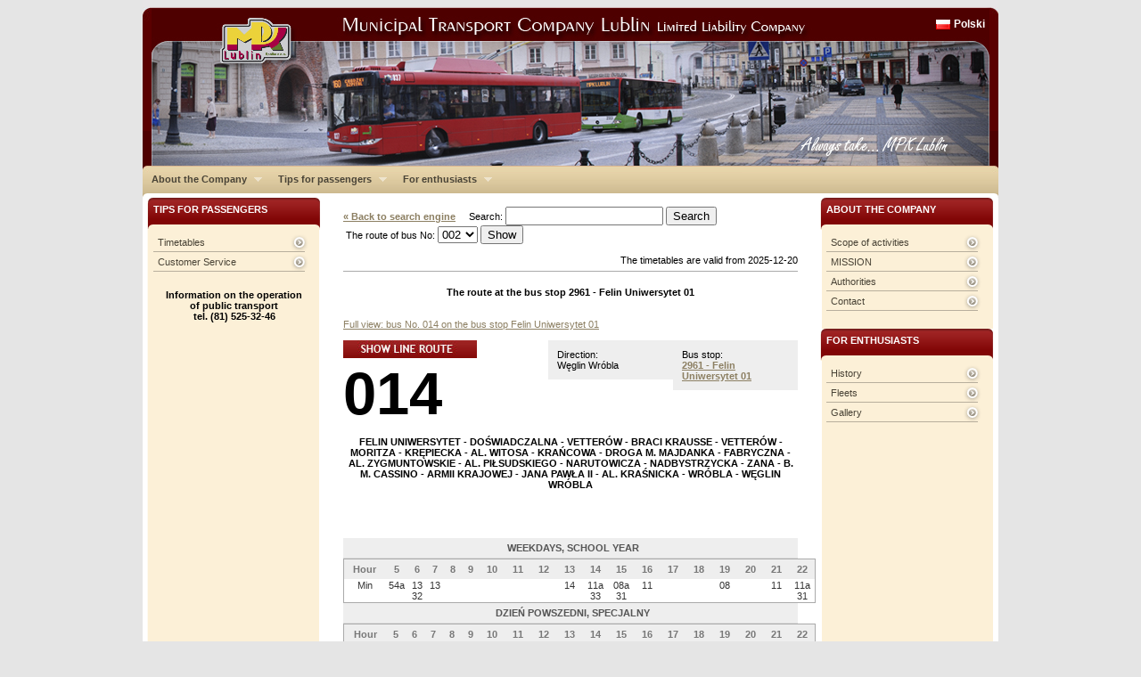

--- FILE ---
content_type: text/html
request_url: https://mpk.lublin.pl/en/?przy=2961
body_size: 5006
content:
<!DOCTYPE html PUBLIC "-//W3C//DTD XHTML 1.0 Transitional//EN" "http://www.w3.org/TR/xhtml1/DTD/xhtml1-transitional.dtd">
<html xmlns="http://www.w3.org/1999/xhtml">
<head>
<meta http-equiv="Content-Type" content="text/html; charset=utf-8" />
<title> MPK </title>
<base href="/en/skins/default/">


<script type="text/javascript" src="js/jquery-1.3.2.min.js"></script>
<script type="text/javascript" src="js/jquery.scrollTo-min.js"></script>
<script type="text/javascript" src="js/jquery.cycle.all.min.js"></script>
<script type="text/javascript" src="js/jquery-ui-1.7.2.custom.min.js"></script>
<script type="text/javascript" src="js/hoverIntent.js"></script>
<script type="text/javascript" src="js/superfish.js"></script>
<script type="text/javascript" src="js/jquery.ooCookie.js"></script>
<script type="text/javascript" src="js/jquery.lightbox-0.5.js"></script>

<script type="text/javascript" src="js/js.js"></script>

<link rel="stylesheet" type="text/css" href="css/jquery.lightbox-0.5.css" media="screen" />
<link href="css/master.css" rel="stylesheet" type="text/css" media="screen"/>
<link rel="stylesheet" type="text/css" href="css/navbar/superfish.css" media="screen"/>


<link href="css/cssreset.css" rel="stylesheet" type="text/css" media="screen"/>
<link href="css/master.css" rel="stylesheet" type="text/css" media="screen"/>
<link href="css/type.css" rel="stylesheet" type="text/css" media="screen"/>
<link href="css/aside.css" rel="stylesheet" type="text/css" media="screen"/>
<link href="css/middle-area.css" rel="stylesheet" type="text/css" media="screen"/>
<link href="css/rozklad.css" rel="stylesheet" type="text/css" media="screen"/>
<link href="css/asides/single-panel.css" rel="stylesheet" type="text/css" media="screen"/>
<link href="css/asides/form-panel.css" rel="stylesheet" type="text/css" media="screen"/>

<script type="text/javascript">

  var _gaq = _gaq || [];
  _gaq.push(['_setAccount', 'UA-241798-4']);
  _gaq.push(['_trackPageview']);

  (function() {
    var ga = document.createElement('script'); ga.type = 'text/javascript'; ga.async = true;
    ga.src = ('https:' == document.location.protocol ? 'https://ssl' : 'http://www') + '.google-analytics.com/ga.js';
    var s = document.getElementsByTagName('script')[0]; s.parentNode.insertBefore(ga, s);
  })();

</script>

<!--[if IE 6]>
	<link href="css/asides/ie6-single-panel.css" rel="stylesheet" type="text/css" media="screen"/>
	<link href="css/asides/ie6-form-panel.css" rel="stylesheet" type="text/css" media="screen"/>
<![endif]-->

<!--[if IE 7]>
	<link href="css/asides/ie7-single-panel.css" rel="stylesheet" type="text/css" media="screen"/>
	<link href="css/asides/ie7-form-panel.css" rel="stylesheet" type="text/css" media="screen"/>
<![endif]-->

	


<script type="text/javascript">

// initialise plugins

$(document).ready( function() {

	$('#cycler').show();
	$('#cycler').cycle({ 
			   fx: 'fade', 
			   random: 0,
			   delay: 0,
			   speed:1000,
			   timeout:8000,
			   height:120
			   });

	$('a.lightbox').lightBox();
	$('ul.sf-menu').superfish();


});



</script>


</head>

<body>

<div id="container">
	
	<div id="header">
		
		<div id="header_lng">
			<a href="http://mpk.lublin.pl/">Polski</a>
		</div>
		<div id="cycler" style="display:none">
						<img src="../../imgs_upload/naglowki/foto_1.jpg"/>
					<!-- end of cycler div-->
		</div>
					<!-- end of header div -->
	</div>
	
	<div id="main-menu">
	
	<ul class="sf-menu">
					<li>
			<a href="../../index.php?id_site=1">About the Company</a>
						<ul>
						<li class="current">
					<a href="../../index.php?id_site=11">Scope of activities</a>
			</li>
						<li>
					<a href="../../index.php?id_site=12">MISSION</a>
			</li>
						<li>
					<a href="../../index.php?id_site=13">Authorities</a>
			</li>
						<li>
					<a href="../../index.php?id_site=14">Contact</a>
			</li>
						</ul>
					</li>
							<li>
			<a href="../../index.php?id_site=2">Tips for passengers</a>
						<ul>
						<li class="current">
					<a href="http://mpk.lublin.pl/en/">Timetables</a>
			</li>
						<li>
					<a href="../../index.php?id_site=20">Customer Service</a>
			</li>
						</ul>
					</li>
							<li>
			<a href="../../index.php?id_site=24">For enthusiasts</a>
						<ul>
						<li class="current">
					<a href="../../index.php?id_site=25">History</a>
			</li>
						<li>
					<a href="../../index.php?id_site=26">Fleets</a>
			</li>
						<li>
					<a href="../../index.php?id_site=27">Gallery</a>
			</li>
						</ul>
					</li>
					
	</ul>
	<br class="cl"/>
	
	<!-- end of main-menu div -->
	</div>
	
	<div id="main-content">
		
		<!-- PRAWA SZPALTA -->
		
		<div id="aside-right" class="aside">
																													<ul class="single-panel"><li class="header-for-panel">About the Company</li><li class="header-closer"></li><li><a href="../../?id_site=11">Scope of activities</a></li><li><a href="../../?id_site=12">MISSION</a></li><li><a href="../../?id_site=13">Authorities</a></li><li><a href="../../?id_site=14">Contact</a></li></ul>																															<ul class="single-panel"><li class="header-for-panel">For enthusiasts</li><li class="header-closer"></li><li><a href="../../?id_site=25">History</a></li><li><a href="../../?id_site=26">Fleets</a></li><li><a href="../../?id_site=27">Gallery</a></li></ul>																												
		<!-- end of aside-right div -->
		</div>
	
		<!-- KONIEC PRAWEJ SZPALTY -->
	

		<!-- SRODEK -->
		
<div id="middle-area">



	<script type='text/javascript' src='js/jquery.autocomplete.pack.js'></script>
<link rel="stylesheet" type="text/css" href="css/jquery.autocomplete.css" />
	<form action="../../index.php" method="get" style="display:inline;">
	<input type="hidden" name="s"value="rozklady">
		<a href="../../index.php" style="font-weight:bold;">&laquo; Back to search engine</a> &nbsp;&nbsp;&nbsp; 
		Search: <input type="text" name="q" id="nazwa_ulicy_q" autocomplete="off"> <input type="submit" value="Search">
	</form><br/>
	<form action="../../index.php" method="get" style="display:inline;">
	<input type="hidden" name="s" value="rozklady">
		&nbsp;The route of bus No: <select name="lin">
<option label="002" value="002">002</option>
<option label="003" value="003">003</option>
<option label="004" value="004">004</option>
<option label="005" value="005">005</option>
<option label="006" value="006">006</option>
<option label="007" value="007">007</option>
<option label="008" value="008">008</option>
<option label="012" value="012">012</option>
<option label="013" value="013">013</option>
<option label="014" value="014">014</option>
<option label="015" value="015">015</option>
<option label="016" value="016">016</option>
<option label="017" value="017">017</option>
<option label="018" value="018">018</option>
<option label="020" value="020">020</option>
<option label="021" value="021">021</option>
<option label="022" value="022">022</option>
<option label="023" value="023">023</option>
<option label="024" value="024">024</option>
<option label="025" value="025">025</option>
<option label="026" value="026">026</option>
<option label="029" value="029">029</option>
<option label="030" value="030">030</option>
<option label="031" value="031">031</option>
<option label="032" value="032">032</option>
<option label="033" value="033">033</option>
<option label="034" value="034">034</option>
<option label="035" value="035">035</option>
<option label="036" value="036">036</option>
<option label="037" value="037">037</option>
<option label="038" value="038">038</option>
<option label="039" value="039">039</option>
<option label="040" value="040">040</option>
<option label="042" value="042">042</option>
<option label="044" value="044">044</option>
<option label="045" value="045">045</option>
<option label="047" value="047">047</option>
<option label="050" value="050">050</option>
<option label="052" value="052">052</option>
<option label="054" value="054">054</option>
<option label="055" value="055">055</option>
<option label="057" value="057">057</option>
<option label="070" value="070">070</option>
<option label="073" value="073">073</option>
<option label="074" value="074">074</option>
<option label="078" value="078">078</option>
<option label="079" value="079">079</option>
<option label="085" value="085">085</option>
<option label="0N1" value="0N1">0N1</option>
<option label="0N2" value="0N2">0N2</option>
<option label="0N3" value="0N3">0N3</option>
<option label="150" value="150">150</option>
<option label="151" value="151">151</option>
<option label="153" value="153">153</option>
<option label="154" value="154">154</option>
<option label="155" value="155">155</option>
<option label="156" value="156">156</option>
<option label="157" value="157">157</option>
<option label="158" value="158">158</option>
<option label="159" value="159">159</option>
<option label="160" value="160">160</option>
<option label="161" value="161">161</option>
<option label="162" value="162">162</option>
<option label="301" value="301">301</option>
<option label="302" value="302">302</option>
<option label="303" value="303">303</option>
<option label="912" value="912">912</option>
<option label="917" value="917">917</option>
<option label="922" value="922">922</option>
<option label="950" value="950">950</option>
<option label="Bia" value="Bia">Bia</option>
<option label="Zie" value="Zie">Zie</option>
</select>
 <input type="submit" value="Show">
	</form>
	<br><br>
<div align=right>The timetables are valid from 2025-12-20</div>
	<hr noshade color=#a0a0a0>
<script type="text/javascript">

$(document).ready(function(){$('#nazwa_ulicy_q').focus().autocomplete('../../index.php?s=ax_ac_nazwa_ulicy',{width:210,max:100});});

</script>



				<br><center><b>The route at the bus stop 2961 - Felin Uniwersytet 01</b></center><br><br>
								<a href="../../?przy=2961&lin=014">Full view: bus No. 014 on the bus stop Felin Uniwersytet 01</a><br>
			<br/>


			<div class="rozklad-przystanek">
				Bus stop:<br/>
			<b>
				<a href="../../?przy=2961">2961 - Felin Uniwersytet 01</a>
			</b>
			<!-- end of przystanek div -->
			</div>

			<div class="rozklad-kierunek">
				Direction:<br/>
				Węglin Wróbla 
			<!-- end of kierunek div -->
			</div>
						<img src="gfx/show-line-route.jpg"  style="cursor:pointer;"  onClick="$('#aside-left').load('../../index.php?s=ax_rozklad_przystanek_linijka&przy=2961&lin=014&ax=true', function(){$.scrollTo('#aside-left', 800);$('#aside-left-linijka').toggle('blind');});  return false;">
			      <a class="rozklad-nr-linii" href="../../?lin=014" title="Kliknij aby zobaczyć trasę linii 014">
				014
			</a>
			
			
			
<br/>				
				<p class="rozklad-kolejnosc-przystankow"><center>
					<strong>FELIN UNIWERSYTET - DOŚWIADCZALNA - VETTERÓW - BRACI KRAUSSE - VETTERÓW - MORITZA - KRĘPIECKA - AL. WITOSA - KRAŃCOWA - DROGA M. MAJDANKA - FABRYCZNA - AL. ZYGMUNTOWSKIE - AL. PIŁSUDSKIEGO - NARUTOWICZA - NADBYSTRZYCKA - ZANA - B. M. CASSINO - ARMII KRAJOWEJ - JANA PAWŁA II - AL. KRAŚNICKA - WRÓBLA - WĘGLIN WRÓBLA</strong>
					</center>
				</p>
				
				<br/><br/>
					
									
				
				
								
				<span class="rozklad-title">WEEKDAYS, SCHOOL YEAR</span>
				
				<table class="rozklad">
					<tr class="header">
						<th>Hour</th>
												<th >
							5
						</th>
												<th >
							6
						</th>
												<th >
							7
						</th>
												<th >
							8
						</th>
												<th >
							9
						</th>
												<th >
							10
						</th>
												<th >
							11
						</th>
												<th >
							12
						</th>
												<th >
							13
						</th>
												<th >
							14
						</th>
												<th >
							15
						</th>
												<th >
							16
						</th>
												<th >
							17
						</th>
												<th >
							18
						</th>
												<th >
							19
						</th>
												<th >
							20
						</th>
												<th >
							21
						</th>
												<th >
							22
						</th>
											</tr>
					<tr >
						<td>
							Min
						</td>
												<td >
														54a
													</td>
												<td >
														13<br>32
													</td>
												<td >
														13
													</td>
												<td >
														
													</td>
												<td >
														
													</td>
												<td >
														
													</td>
												<td >
														
													</td>
												<td >
														
													</td>
												<td >
														14
													</td>
												<td >
														11a<br>33
													</td>
												<td >
														08a<br>31
													</td>
												<td >
														11
													</td>
												<td >
														
													</td>
												<td >
														
													</td>
												<td >
														08
													</td>
												<td >
														
													</td>
												<td >
														11
													</td>
												<td >
														11a<br>31
													</td>
											</tr>
				</table>
				
								
				<span class="rozklad-title">DZIEŃ POWSZEDNI, SPECJALNY</span>
				
				<table class="rozklad">
					<tr class="header">
						<th>Hour</th>
												<th >
							5
						</th>
												<th >
							6
						</th>
												<th >
							7
						</th>
												<th >
							8
						</th>
												<th >
							9
						</th>
												<th >
							10
						</th>
												<th >
							11
						</th>
												<th >
							12
						</th>
												<th >
							13
						</th>
												<th >
							14
						</th>
												<th >
							15
						</th>
												<th >
							16
						</th>
												<th >
							17
						</th>
												<th >
							18
						</th>
												<th >
							19
						</th>
												<th >
							20
						</th>
												<th >
							21
						</th>
												<th >
							22
						</th>
											</tr>
					<tr >
						<td>
							Min
						</td>
												<td >
														
													</td>
												<td >
														10<br>31
													</td>
												<td >
														18
													</td>
												<td >
														
													</td>
												<td >
														
													</td>
												<td >
														
													</td>
												<td >
														
													</td>
												<td >
														
													</td>
												<td >
														23
													</td>
												<td >
														11a<br>35<br>57a
													</td>
												<td >
														21<br>47
													</td>
												<td >
														11
													</td>
												<td >
														
													</td>
												<td >
														
													</td>
												<td >
														13
													</td>
												<td >
														
													</td>
												<td >
														11
													</td>
												<td >
														11a<br>31
													</td>
											</tr>
				</table>
				
								
				<span class="rozklad-title">SOBOTA, ROK SZKOLNY</span>
				
				<table class="rozklad">
					<tr class="header">
						<th>Hour</th>
												<th >
							5
						</th>
												<th >
							6
						</th>
												<th >
							7
						</th>
												<th >
							8
						</th>
												<th >
							9
						</th>
												<th >
							10
						</th>
												<th >
							11
						</th>
												<th >
							12
						</th>
												<th >
							13
						</th>
												<th >
							14
						</th>
												<th >
							15
						</th>
												<th >
							16
						</th>
												<th >
							17
						</th>
												<th >
							18
						</th>
												<th >
							19
						</th>
												<th >
							20
						</th>
												<th >
							21
						</th>
												<th >
							22
						</th>
											</tr>
					<tr >
						<td>
							Min
						</td>
												<td >
														
													</td>
												<td >
														11a
													</td>
												<td >
														09
													</td>
												<td >
														
													</td>
												<td >
														
													</td>
												<td >
														
													</td>
												<td >
														
													</td>
												<td >
														
													</td>
												<td >
														
													</td>
												<td >
														09a
													</td>
												<td >
														
													</td>
												<td >
														
													</td>
												<td >
														
													</td>
												<td >
														09
													</td>
												<td >
														11
													</td>
												<td >
														
													</td>
												<td >
														
													</td>
												<td >
														08a<br>31
													</td>
											</tr>
				</table>
				
								
				<span class="rozklad-title">HOLIDAYS, SCHOOL YEAR</span>
				
				<table class="rozklad">
					<tr class="header">
						<th>Hour</th>
												<th >
							5
						</th>
												<th >
							6
						</th>
												<th >
							7
						</th>
												<th >
							8
						</th>
												<th >
							9
						</th>
												<th >
							10
						</th>
												<th >
							11
						</th>
												<th >
							12
						</th>
												<th >
							13
						</th>
												<th >
							14
						</th>
												<th >
							15
						</th>
												<th >
							16
						</th>
												<th >
							17
						</th>
												<th >
							18
						</th>
												<th >
							19
						</th>
												<th >
							20
						</th>
												<th >
							21
						</th>
												<th >
							22
						</th>
											</tr>
					<tr >
						<td>
							Min
						</td>
												<td >
														
													</td>
												<td >
														13a
													</td>
												<td >
														15
													</td>
												<td >
														
													</td>
												<td >
														
													</td>
												<td >
														
													</td>
												<td >
														
													</td>
												<td >
														
													</td>
												<td >
														
													</td>
												<td >
														12a
													</td>
												<td >
														
													</td>
												<td >
														
													</td>
												<td >
														
													</td>
												<td >
														09
													</td>
												<td >
														09
													</td>
												<td >
														
													</td>
												<td >
														
													</td>
												<td >
														12a
													</td>
											</tr>
				</table>
				
								
				<span class="rozklad-title">WIELKANOC, WIGILIA, BOŻE NARODZENIE, NOWY ROK</span>
				
				<table class="rozklad">
					<tr class="header">
						<th>Hour</th>
												<th >
							5
						</th>
												<th >
							6
						</th>
												<th >
							7
						</th>
												<th >
							8
						</th>
												<th >
							9
						</th>
												<th >
							10
						</th>
												<th >
							11
						</th>
												<th >
							12
						</th>
												<th >
							13
						</th>
												<th >
							14
						</th>
												<th >
							15
						</th>
												<th >
							16
						</th>
												<th >
							17
						</th>
												<th >
							18
						</th>
												<th >
							19
						</th>
												<th >
							20
						</th>
												<th >
							21
						</th>
												<th >
							22
						</th>
											</tr>
					<tr >
						<td>
							Min
						</td>
												<td >
														
													</td>
												<td >
														06a
													</td>
												<td >
														08
													</td>
												<td >
														
													</td>
												<td >
														
													</td>
												<td >
														
													</td>
												<td >
														
													</td>
												<td >
														
													</td>
												<td >
														
													</td>
												<td >
														05a
													</td>
												<td >
														
													</td>
												<td >
														
													</td>
												<td >
														
													</td>
												<td >
														06
													</td>
												<td >
														06
													</td>
												<td >
														
													</td>
												<td >
														
													</td>
												<td >
														11a
													</td>
											</tr>
				</table>
				
								
				<br/>
                <img src="gfx/print.jpg" style="cursor:pointer; float:right;" onClick="window.open ('../../drukuj.php?przy=2961&lin=014&print','Drukuj','width=600,scrollbars=1'); ">
				        				<b>KEY:</b><br/>
		a - Journey via ul. Vetterów i ul. Moritza oraz ul. Grygowej
				
		<br/>
<script type="text/javascript">
$(function () {
	rememberprzylin('2961','014');
}
);
</script>

			<br><br>
											<a href="../../?przy=2961&lin=023">Full view: bus No. 023 on the bus stop Felin Uniwersytet 01</a><br>
			<br/>


			<div class="rozklad-przystanek">
				Bus stop:<br/>
			<b>
				<a href="../../?przy=2961">2961 - Felin Uniwersytet 01</a>
			</b>
			<!-- end of przystanek div -->
			</div>

			<div class="rozklad-kierunek">
				Direction:<br/>
				Felin Spiessa
			<!-- end of kierunek div -->
			</div>
						<img src="gfx/show-line-route.jpg"  style="cursor:pointer;"  onClick="$('#aside-left').load('../../index.php?s=ax_rozklad_przystanek_linijka&przy=2961&lin=023&ax=true', function(){$.scrollTo('#aside-left', 800);$('#aside-left-linijka').toggle('blind');});  return false;">
			      <a class="rozklad-nr-linii" href="../../?lin=023" title="Kliknij aby zobaczyć trasę linii 023">
				023
			</a>
			
			
			
<br/>				
				<p class="rozklad-kolejnosc-przystankow"><center>
					<strong>KUPIECKA IKEA - KUPIECKA - NASUTOWSKA - AL. SPÓŁDZIELCZOŚCI PRACY - DO DYSA - WOJTASA - CHOINY - ELSNERA - AL. KOMPOZYTORÓW  - PÓŁNOCNA - PRUSA - WODOPOJNA - KRÓLEWSKA - ZAMOJSKA - FABRYCZNA - DROGA M. MAJDANKA - FRANCZAKA "LALKA" - DOŚWIADCZALNA - VETTERÓW - BRACI KRAUSSE - SPIESSA - FELIN SPIESSA</strong>
					</center>
				</p>
				
				<br/><br/>
					
									
				
				
								
				<span class="rozklad-title">WEEKDAYS, SCHOOL YEAR</span>
				
				<table class="rozklad">
					<tr class="header">
						<th>Hour</th>
												<th >
							5
						</th>
												<th >
							6
						</th>
												<th >
							7
						</th>
												<th >
							8
						</th>
												<th >
							9
						</th>
												<th >
							10
						</th>
												<th >
							11
						</th>
												<th >
							12
						</th>
												<th >
							13
						</th>
												<th >
							14
						</th>
												<th >
							15
						</th>
												<th >
							16
						</th>
												<th >
							17
						</th>
												<th >
							18
						</th>
												<th >
							19
						</th>
												<th >
							20
						</th>
												<th >
							21
						</th>
												<th >
							22
						</th>
											</tr>
					<tr >
						<td>
							Min
						</td>
												<td >
														12<br>41
													</td>
												<td >
														29<br>51
													</td>
												<td >
														22<br>54
													</td>
												<td >
														
													</td>
												<td >
														
													</td>
												<td >
														
													</td>
												<td >
														
													</td>
												<td >
														
													</td>
												<td >
														32
													</td>
												<td >
														00<br>32
													</td>
												<td >
														02
													</td>
												<td >
														10
													</td>
												<td >
														
													</td>
												<td >
														48
													</td>
												<td >
														
													</td>
												<td >
														
													</td>
												<td >
														46
													</td>
												<td >
														
													</td>
											</tr>
				</table>
				
								
				<span class="rozklad-title">DZIEŃ POWSZEDNI, SPECJALNY</span>
				
				<table class="rozklad">
					<tr class="header">
						<th>Hour</th>
												<th >
							5
						</th>
												<th >
							6
						</th>
												<th >
							7
						</th>
												<th >
							8
						</th>
												<th >
							9
						</th>
												<th >
							10
						</th>
												<th >
							11
						</th>
												<th >
							12
						</th>
												<th >
							13
						</th>
												<th >
							14
						</th>
												<th >
							15
						</th>
												<th >
							16
						</th>
												<th >
							17
						</th>
												<th >
							18
						</th>
												<th >
							19
						</th>
												<th >
							20
						</th>
												<th >
							21
						</th>
												<th >
							22
						</th>
											</tr>
					<tr >
						<td>
							Min
						</td>
												<td >
														07<br>41
													</td>
												<td >
														29<br>51
													</td>
												<td >
														21<br>52
													</td>
												<td >
														
													</td>
												<td >
														
													</td>
												<td >
														
													</td>
												<td >
														
													</td>
												<td >
														
													</td>
												<td >
														32
													</td>
												<td >
														00<br>33
													</td>
												<td >
														03
													</td>
												<td >
														06
													</td>
												<td >
														
													</td>
												<td >
														48
													</td>
												<td >
														
													</td>
												<td >
														
													</td>
												<td >
														46
													</td>
												<td >
														
													</td>
											</tr>
				</table>
				
								
				<span class="rozklad-title">SOBOTA, ROK SZKOLNY</span>
				
				<table class="rozklad">
					<tr class="header">
						<th>Hour</th>
												<th >
							5
						</th>
												<th >
							6
						</th>
												<th >
							7
						</th>
												<th >
							8
						</th>
												<th >
							9
						</th>
												<th >
							10
						</th>
												<th >
							11
						</th>
												<th >
							12
						</th>
												<th >
							13
						</th>
												<th >
							14
						</th>
												<th >
							15
						</th>
												<th >
							16
						</th>
												<th >
							17
						</th>
												<th >
							18
						</th>
												<th >
							19
						</th>
												<th >
							20
						</th>
												<th >
							21
						</th>
												<th >
							22
						</th>
											</tr>
					<tr >
						<td>
							Min
						</td>
												<td >
														32
													</td>
												<td >
														
													</td>
												<td >
														
													</td>
												<td >
														
													</td>
												<td >
														
													</td>
												<td >
														
													</td>
												<td >
														
													</td>
												<td >
														
													</td>
												<td >
														12
													</td>
												<td >
														12
													</td>
												<td >
														
													</td>
												<td >
														
													</td>
												<td >
														
													</td>
												<td >
														
													</td>
												<td >
														
													</td>
												<td >
														
													</td>
												<td >
														11
													</td>
												<td >
														10
													</td>
											</tr>
				</table>
				
								
				<br/>
                <img src="gfx/print.jpg" style="cursor:pointer; float:right;" onClick="window.open ('../../drukuj.php?przy=2961&lin=023&print','Drukuj','width=600,scrollbars=1'); ">
				        				
		<br/>
<script type="text/javascript">
$(function () {
	rememberprzylin('2961','023');
}
);
</script>

			<br><br>
											<a href="../../?przy=2961&lin=036">Full view: bus No. 036 on the bus stop Felin Uniwersytet 01</a><br>
			<br/>


			<div class="rozklad-przystanek">
				Bus stop:<br/>
			<b>
				<a href="../../?przy=2961">2961 - Felin Uniwersytet 01</a>
			</b>
			<!-- end of przystanek div -->
			</div>

			<div class="rozklad-kierunek">
				Direction:<br/>
				Koncertowa 
			<!-- end of kierunek div -->
			</div>
						<img src="gfx/show-line-route.jpg"  style="cursor:pointer;"  onClick="$('#aside-left').load('../../index.php?s=ax_rozklad_przystanek_linijka&przy=2961&lin=036&ax=true', function(){$.scrollTo('#aside-left', 800);$('#aside-left-linijka').toggle('blind');});  return false;">
			      <a class="rozklad-nr-linii" href="../../?lin=036" title="Kliknij aby zobaczyć trasę linii 036">
				036
			</a>
			
			
			
<br/>				
				<p class="rozklad-kolejnosc-przystankow"><center>
					<strong>FELIN - DOŚWIADCZALNA - VETTERÓW - BRACI KRAUSSE - PLEWIŃSKIEGO - GRYGOWEJ - METALURGICZNA - MEŁGIEWSKA - AL. ANDERSA - SMORAWIŃSKIEGO - AL. KOMPOZYTORÓW  - KONCERTOWA - KONCERTOWA</strong>
					</center>
				</p>
				
				<br/><br/>
					
									
				
				
								
				<span class="rozklad-title">WEEKDAYS, SCHOOL YEAR</span>
				
				<table class="rozklad">
					<tr class="header">
						<th>Hour</th>
												<th >
							5
						</th>
												<th >
							6
						</th>
												<th >
							7
						</th>
												<th >
							8
						</th>
												<th >
							9
						</th>
												<th >
							10
						</th>
												<th >
							11
						</th>
												<th >
							12
						</th>
												<th >
							13
						</th>
												<th >
							14
						</th>
												<th >
							15
						</th>
												<th >
							16
						</th>
												<th >
							17
						</th>
												<th >
							18
						</th>
												<th >
							19
						</th>
												<th >
							20
						</th>
												<th >
							21
						</th>
												<th >
							22
						</th>
											</tr>
					<tr >
						<td>
							Min
						</td>
												<td >
														27
													</td>
												<td >
														03
													</td>
												<td >
														06
													</td>
												<td >
														
													</td>
												<td >
														
													</td>
												<td >
														
													</td>
												<td >
														
													</td>
												<td >
														23
													</td>
												<td >
														
													</td>
												<td >
														13<br>32
													</td>
												<td >
														13
													</td>
												<td >
														07
													</td>
												<td >
														
													</td>
												<td >
														
													</td>
												<td >
														
													</td>
												<td >
														
													</td>
												<td >
														
													</td>
												<td >
														10
													</td>
											</tr>
				</table>
				
								
				<span class="rozklad-title">DZIEŃ POWSZEDNI, SPECJALNY</span>
				
				<table class="rozklad">
					<tr class="header">
						<th>Hour</th>
												<th >
							5
						</th>
												<th >
							6
						</th>
												<th >
							7
						</th>
												<th >
							8
						</th>
												<th >
							9
						</th>
												<th >
							10
						</th>
												<th >
							11
						</th>
												<th >
							12
						</th>
												<th >
							13
						</th>
												<th >
							14
						</th>
												<th >
							15
						</th>
												<th >
							16
						</th>
												<th >
							17
						</th>
												<th >
							18
						</th>
												<th >
							19
						</th>
												<th >
							20
						</th>
												<th >
							21
						</th>
												<th >
							22
						</th>
											</tr>
					<tr >
						<td>
							Min
						</td>
												<td >
														27
													</td>
												<td >
														02
													</td>
												<td >
														06
													</td>
												<td >
														
													</td>
												<td >
														
													</td>
												<td >
														
													</td>
												<td >
														
													</td>
												<td >
														23
													</td>
												<td >
														
													</td>
												<td >
														13<br>32
													</td>
												<td >
														13
													</td>
												<td >
														07
													</td>
												<td >
														
													</td>
												<td >
														
													</td>
												<td >
														
													</td>
												<td >
														
													</td>
												<td >
														
													</td>
												<td >
														10
													</td>
											</tr>
				</table>
				
								
				<br/>
                <img src="gfx/print.jpg" style="cursor:pointer; float:right;" onClick="window.open ('../../drukuj.php?przy=2961&lin=036&print','Drukuj','width=600,scrollbars=1'); ">
				        				
		<br/>
<script type="text/javascript">
$(function () {
	rememberprzylin('2961','036');
}
);
</script>

			<br><br>
											<a href="../../?przy=2961&lin=0N2">Full view: bus No. 0N2 on the bus stop Felin Uniwersytet 01</a><br>
			<br/>


			<div class="rozklad-przystanek">
				Bus stop:<br/>
			<b>
				<a href="../../?przy=2961">2961 - Felin Uniwersytet 01</a>
			</b>
			<!-- end of przystanek div -->
			</div>

			<div class="rozklad-kierunek">
				Direction:<br/>
				Rondo Przemysłowców 
			<!-- end of kierunek div -->
			</div>
						<img src="gfx/show-line-route.jpg"  style="cursor:pointer;"  onClick="$('#aside-left').load('../../index.php?s=ax_rozklad_przystanek_linijka&przy=2961&lin=0N2&ax=true', function(){$.scrollTo('#aside-left', 800);$('#aside-left-linijka').toggle('blind');});  return false;">
			      <a class="rozklad-nr-linii" href="../../?lin=0N2" title="Kliknij aby zobaczyć trasę linii 0N2">
				0N2
			</a>
			
			
			
<br/>				
				<p class="rozklad-kolejnosc-przystankow"><center>
					<strong>GĘSIA - JANA PAWŁA II - ARMII KRAJOWEJ - ORKANA - AL. KRAŚNICKA - B. M. CASSINO - WILEŃSKA - GŁĘBOKA - SOWIŃSKIEGO - AL. RACŁAWICKIE - LIPOWA - OKOPOWA - NARUTOWICZA - LUBARTOWSKA - AL. TYSIĄCLECIA - LWOWSKA - AL. ANDERSA - MEŁGIEWSKA - GOSPODARCZA - ŁĘCZYŃSKA - DROGA M. MAJDANKA - GRABSKIEGO - AL. WITOSA - DOŚWIADCZALNA - VETTERÓW - BRACI KRAUSSE - PLEWIŃSKIEGO - RONDO PRZEMYSŁOWCÓW NŻ</strong>
					</center>
				</p>
				
				<br/><br/>
					
									
				
				
								
				<span class="rozklad-title">NIGHT-TIME TRANSPORT</span>
				
				<table class="rozklad">
					<tr class="header">
						<th>Hour</th>
												<th >
							5
						</th>
											</tr>
					<tr >
						<td>
							Min
						</td>
												<td >
														01
													</td>
											</tr>
				</table>
				
								
				<span class="rozklad-title">NOC SYLWESTROWA</span>
				
				<table class="rozklad">
					<tr class="header">
						<th>Hour</th>
												<th >
							5
						</th>
											</tr>
					<tr >
						<td>
							Min
						</td>
												<td >
														01
													</td>
											</tr>
				</table>
				
								
				<br/>
                <img src="gfx/print.jpg" style="cursor:pointer; float:right;" onClick="window.open ('../../drukuj.php?przy=2961&lin=0N2&print','Drukuj','width=600,scrollbars=1'); ">
				        				
		<br/>
<script type="text/javascript">
$(function () {
	rememberprzylin('2961','0N2');
}
);
</script>

			<br><br>
						





</div>		
		<!-- KONIEC SRODKA -->
		

		<!-- LEWA SZPALTA -->
		
			<div id="aside-left" class="aside">

																																											<ul class="single-panel"><li class="header-for-panel">Tips for passengers</li><li class="header-closer"></li><li><a href="http://mpk.lublin.pl/en/">Timetables</a></li><li><a href="../../?id_site=20">Customer Service</a></li></ul>																											<p style="text-align: center;"><strong>Information on the operation<br />
</strong><strong> of public transport<br />
tel. (81) 525-32-46</strong></p>												
			<!-- end of aside-left div -->
		</div>

		<!-- KONIEC LEWEJ SZPALTY -->

	
		

		
	<!-- end of mainconent div -->
	</div>
	<br class="cr"/>
	
	<div id="footer">
			<div id="sitemap-wrap">
											<ul>
					<li class="head"><a href="../../index.php?id_site=1">About the Company</a></li>
					<li></li>
										<li><a href="../../index.php?id_site=11">Scope of activities</a>				</li>
										<li><a href="../../index.php?id_site=12">MISSION</a>				</li>
										<li><a href="../../index.php?id_site=13">Authorities</a>				</li>
										<li><a href="../../index.php?id_site=14">Contact</a>				</li>
									</ul>
															<ul>
					<li class="head"><a href="../../index.php?id_site=2">Tips for passengers</a></li>
					<li></li>
										<li><a href="http://mpk.lublin.pl/en/">Timetables</a>				</li>
										<li><a href="../../index.php?id_site=20">Customer Service</a>				</li>
									</ul>
															<ul>
					<li class="head"><a href="../../index.php?id_site=24">For enthusiasts</a></li>
					<li></li>
										<li><a href="../../index.php?id_site=25">History</a>				</li>
										<li><a href="../../index.php?id_site=26">Fleets</a>				</li>
										<li><a href="../../index.php?id_site=27">Gallery</a>				</li>
									</ul>
										
			<br class="cl"/>
			<!-- end of sitemap-wrap div -->
			</div>


			<a href="http://webbit.pl" style="display:block; float:right"><img src="/webbit_logo_footer.png" border=0></a>
						<br class="cl"/>
		<!-- end of footer div -->
	</div>

			<br class="cl"/>	
<!-- end of container div -->
</div>


</body>

</html>
